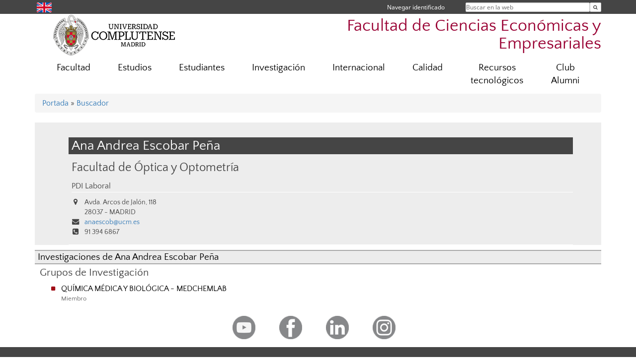

--- FILE ---
content_type: text/html; charset=UTF-8
request_url: https://economicasyempresariales.ucm.es/directorio/?id=37114
body_size: 6164
content:
<!DOCTYPE html>
<html lang="es">
<head>
	<meta charset="UTF-8" />
	<meta http-equiv="X-UA-Compatible" content="IE=edge">
    <meta name="viewport" content="width=device-width, initial-scale=1">
	<title>Facultad de Ciencias Económicas y Empresariales</title>
	
	<meta name="description" content="La Universidad Complutense de Madrid es una institución de larga trayectoria y amplio reconocimiento social que aspira a situarse entre las primeras universidades de Europa y a consolidarse como centro de referencia para el continente latinoamericano" />
	<meta name="keywords" content="Universidad Complutense de Madrid, Complutense, UCM, Educación, Innovación, Universidad de excelencia, Formación, Grado, Máster, Doctorado, Postgrado" />
	<link rel="apple-touch-icon" sizes = "192x192" href="/themes/ucm16/media/img/favicon-192.png" />
	<link rel="shortcut icon" href="/themes/ucm16/media/img/logoucm.ico" />
	<link rel="icon" href="/themes/ucm16/media/img/logoucm.ico" />
	<link type="text/css" media="screen" rel="stylesheet" href="/themes/ucm16/css/bootstrap.css" />
	<link type="text/css" media="all" rel="stylesheet" href="/themes/ucm16/css/font-awesome.min.css" />
	<link type="text/css" media="screen" rel="stylesheet" href="/themes/ucm16/css/ucm-theme.css" />
	<link type="text/css" media="screen" rel="stylesheet" href="/themes/ucm16/css/ucm.css" />
	<link type="text/css" media="screen" rel="stylesheet" href="/themes/ucm16/css/ucm-wg.css" />
	<link type="text/css" media="print" rel="stylesheet" href="/themes/ucm16/css/print.css" />
	<link type="text/css" media="all" rel="stylesheet" href="/themes/ucm16/css/app_directorio.css" />	
</head>
<body>
	<header>
		<div id="barra">
			<div class="container">
								
				<ul class="ul-menu">
					<li>
				        <div id="buscador">
				            <form action="https://economicasyempresariales.ucm.es/buscador" method="get" class="posicion_buscar form-inline" id="formbuscador">
								<label for="search" class="search_label">Buscar en la web</label>
								<input type="search" id="search" name="search" placeholder="Buscar en la web" required />
								<input type="hidden" name="csrf" value="6d8b01a35ddbee975ffa2d2145f94b50ec297064f4907f616319c550e4b292c8">
								<button type="submit" class="botonbusca" id="btsearch" title="Buscar en la web" aria-label="Buscar en la web"><span class="fa fa-search" aria-hidden="true" title="Buscar en la web"></span></button>
							</form>
								<button class="botoncerrar" id="cerrar_buscador" aria-label="Cerrar buscador"><span class="fa fa-times" aria-hidden="true" title="Cerrar buscador"></span></button>
					    </div>
					</li>
					<li>	
						<nav class="navbar" role="navigation" id="menusuperior">
							<div class="navbar-header">
								<button type="button" class="navbar-toggle" data-toggle="collapse" data-target=".navbar-sup-collapse" id="collapse-personal">
									<span class="sr-only">Desplegar navegación</span>
									<span class="fa fa-user fa-2x"></span>
					            </button>
							</div>
							<div id="contenido-menusuperior" class="collapse navbar-collapse navbar-sup-collapse">
								<ul class="nav navbar-nav" >
									
					<li class="iniciasesion"><a href="/login_sso/" title="Navegar identificado">Navegar identificado</a></li>																		
								</ul>
							</div>
						</nav>				
					</li>
					<li>
						<ul id="lg_items">
							
				<li><a href="https://www.ucm.es/economicsandbusiness" title="English: Faculty of Economics & Business" class="enlace"><img src="/themes/ucm24/media/img/banderas/en.png" alt="English"></a></li>						</ul>
					</li>
				</ul>
			</div>
		</div>
		
		<div class="container" id="cabecera">
			<div class="row">
				<div class="col-lg-5 col-sm-5 col-xs-12" id="logo">
					<a href="https://www.ucm.es/" title="Universidad Complutense de Madrid">
						<img src="/themes/ucm16/media/img/logo.png" alt="ucm" title="Universidad Complutense de Madrid" />
					</a>
				</div>
				<div class="col-lg-7 col-sm-7 col-xs-12" id="titulo_website">
					<h1 class="web_title" style="font-size: 2.1em;"><a href="https://economicasyempresariales.ucm.es/" title="Portada - Facultad de Ciencias Económicas y Empresariales">Facultad de Ciencias Económicas y Empresariales</a></h1>					
				</div>
			</div>
		</div>
			</header>
	
	<nav class="container navbar navbar-default" role="navigation" id="menu">
		<div class="navbar-header">
			<button type="button" class="navbar-toggle" data-toggle="collapse" data-target=".navbar-ex1-collapse" id="botonmenu">
				<span class="sr-only">Desplegar navegación</span>
				<span class="fa fa-bars"></span>
			</button>
		</div>
 
		<div class="collapse navbar-collapse navbar-ex1-collapse">
			
			<ul class="nav nav-justified" id="contenidomenu">
				<li class="dropdown resalte lead">
					<a title="Facultad" href="/facultad" class="dropdown-toggle" data-toggle="dropdown">Facultad</a>
					<ul class="dropdown-menu" role="menu">
						<li><a title="Gobierno" href="/gobierno">Gobierno</a></li>
						<li><a title="Organización" href="/departamentos_1">Organización</a></li>
						<li><a title="Memoria" href="/facultad-1">Memoria</a></li>
						<li><a title="Más ..." href="https://economicasyempresariales.ucm.es/facultad">Más ...</a></li>
						<li><a href="/facultad" title="Facultad" aria-label="Facultad"><span class="fa fa-plus-circle" aria-hidden="true" title="Facultad"><em class="mas">+</em></span></a></li>
					</ul>
				</li>
				<li class="dropdown resalte lead">
					<a title="Estudios" href="/estudiar" class="dropdown-toggle" data-toggle="dropdown">Estudios</a>
					<ul class="dropdown-menu" role="menu">
						<li><a title="Grado y Doble Grado" href="/grado">Grado y Doble Grado</a></li>
						<li><a title="Máster" href="/master">Máster</a></li>
						<li><a title="Doctorado" href="/doctorado">Doctorado</a></li>
						<li><a title="Títulos Propios" href="https://economicasyempresariales.ucm.es/titulos-propios">Títulos Propios</a></li>
						<li><a href="/estudiar" title="Estudios" aria-label="Estudios"><span class="fa fa-plus-circle" aria-hidden="true" title="Estudios"><em class="mas">+</em></span></a></li>
					</ul>
				</li>
				<li class="dropdown resalte lead">
					<a title="Estudiantes" href="/infoestudiantes" class="dropdown-toggle" data-toggle="dropdown">Estudiantes</a>
					<ul class="dropdown-menu" role="menu">
						<li><a title="Secretaría" href="/secretaria">Secretaría</a></li>
						<li><a title="Horarios" href="/horarios">Horarios</a></li>
						<li><a title="Docencia" href="/docencia">Docencia</a></li>
						<li><a title="Programa de mentorías" href="/oficina-de-atencion-al-estudiante-programa-de-mentorias">Programa de mentorías</a></li>
						<li><a title="Prácticas " href="/practicas">Prácticas </a></li>
						<li><a title="Delegación y Asociaciones" href="/delegacion-y-asociaciones">Delegación y Asociaciones</a></li>
						<li><a href="/infoestudiantes" title="Estudiantes" aria-label="Estudiantes"><span class="fa fa-plus-circle" aria-hidden="true" title="Estudiantes"><em class="mas">+</em></span></a></li>
					</ul>
				</li>
				<li class="dropdown resalte lead">
					<a title="Investigación" href="/investigacion-2" class="dropdown-toggle" data-toggle="dropdown">Investigación</a>
					<ul class="dropdown-menu" role="menu">
						<li><a title="Publicaciones de profesores de la Facultad en Google Scholar y Scopus" href="https://bibliometria.ucm.es/fichaCentro/fe/18/F. CIENCIAS ECONOMICAS Y EMPRESARIALES">Publicaciones de profesores de la Facultad en Google Scholar y Scopus</a></li>
						<li><a title="Proyectos por Profesores de la Facultad (portal bibliométrico UCM)" href="https://bibliometria.ucm.es/fichaCentro/dp/18/F. CIENCIAS ECONOMICAS Y EMPRESARIALES.">Proyectos por Profesores de la Facultad (portal bibliométrico UCM)</a></li>
						<li><a title="Seminarios" href="/seminario">Seminarios</a></li>
						<li><a title="Otros seminarios de investigación" href="/otros-seminarios-de-investigacion">Otros seminarios de investigación</a></li>
						<li><a title="Más ..." href="https://economicasyempresariales.ucm.es/investigacion-2">Más ...</a></li>
						<li><a href="/investigacion-2" title="Investigación" aria-label="Investigación"><span class="fa fa-plus-circle" aria-hidden="true" title="Investigación"><em class="mas">+</em></span></a></li>
					</ul>
				</li>
				<li class="dropdown resalte lead">
					<a title="Internacional" href="/internacional" class="dropdown-toggle" data-toggle="dropdown">Internacional</a>
					<ul class="dropdown-menu" role="menu">
						<li><a title="Noticias" href="https://economicasyempresariales.ucm.es/alumnos-1">Noticias</a></li>
						<li><a title="Doble Titulación Internacional ECO" href="/doble-titulacion-internacional-en-economia-ucm-madrid-y-pantheon-sorbonne-paris-">Doble Titulación Internacional ECO</a></li>
						<li><a title="Doble Titulación ADE UCM-HWR" href="/dual-degree-en-administracion-y-direccion-de-empresas-facultad-de-ciencias-economicas-y-empresariales-ucm-y-berl">Doble Titulación ADE UCM-HWR</a></li>
						<li><a title="Development Assistance Programmes" href="/development-cooperation-programmes">Development Assistance Programmes</a></li>
						<li><a title="Movilidad Entrante" href="/incoming">Movilidad Entrante</a></li>
						<li><a title="Movilidad Saliente" href="/movilidad-saliente">Movilidad Saliente</a></li>
						<li><a title="Oficina" href="/oficina">Oficina</a></li>
						<li><a href="/internacional" title="Internacional" aria-label="Internacional"><span class="fa fa-plus-circle" aria-hidden="true" title="Internacional"><em class="mas">+</em></span></a></li>
					</ul>
				</li>
				<li class="dropdown resalte lead">
					<a title="Calidad" href="/calidad-de-los-grados-1" class="dropdown-toggle" data-toggle="dropdown">Calidad</a>
					<ul class="dropdown-menu" role="menu">
						<li><a title="SGIC" href="/soporte-documental-audit">SGIC</a></li>
						<li><a title="Reglamentos SGIC" href="/reglamento-de-funcionamiento-de-la-comision-de-calidad">Reglamentos SGIC</a></li>
						<li><a title="Indicadores de resultados" href="/principales-resultados-de-los-indicadores">Indicadores de resultados</a></li>
						<li><a title="Inserción laboral y empleabilidad" href="/insercionlaboralyempleabilidad">Inserción laboral y empleabilidad</a></li>
						<li><a title="Docentia" href="/docentia-facultad-de-ciencias-economicas-y-empresariales">Docentia</a></li>
						<li><a title="Innova" href="/proyectos-innova">Innova</a></li>
						<li><a href="/calidad-de-los-grados-1" title="Calidad" aria-label="Calidad"><span class="fa fa-plus-circle" aria-hidden="true" title="Calidad"><em class="mas">+</em></span></a></li>
					</ul>
				</li>
				<li class="dropdown resalte lead">
					<a title="Recursos tecnológicos" href="/nuevas-tecnologias" class="dropdown-toggle" data-toggle="dropdown">Recursos tecnológicos</a>
					<ul class="dropdown-menu" role="menu">
						<li><a title="Recursos Harvard para la docencia" href="https://economicasyempresariales.ucm.es/nuevas-tecnologias">Recursos Harvard para la docencia</a></li>
						<li><a title="Otros enlaces de interés" href="https://economicasyempresariales.ucm.es/nuevas-tecnologias">Otros enlaces de interés</a></li>
						<li><a title="Vídeos Moodle, Wooclap, Ms Teams y otras herramientas" href="/videos-sobre-el-uso-de-blackboard-collaborate">Vídeos Moodle, Wooclap, Ms Teams y otras herramientas</a></li>
						<li><a href="/nuevas-tecnologias" title="Recursos tecnológicos" aria-label="Recursos tecnológicos"><span class="fa fa-plus-circle" aria-hidden="true" title="Recursos tecnológicos"><em class="mas">+</em></span></a></li>
					</ul>
				</li>
				<li class="dropdown resalte lead">
					<a title="Club Alumni" href="/alumni" class="dropdown-toggle" data-toggle="dropdown">Club Alumni</a>
					<ul class="dropdown-menu" role="menu">
						<li><a title="Inscripción Club Alumni" href="/alumni-inscripcion-club-alumni-eco-emp">Inscripción Club Alumni</a></li>
						<li><a title="Eventos" href="/alumni-eventos">Eventos</a></li>
						<li><a title="Aprende" href="/alumni-aprende">Aprende</a></li>
						<li><a title="Servicios" href="/alumni-servicios">Servicios</a></li>
						<li><a title="Participa" href="/alumni-participa">Participa</a></li>
						<li><a title="Contacto" href="/alumni-contacto">Contacto</a></li>
						<li><a title="Testimonios" href="/testimonios">Testimonios</a></li>
						<li><a title="Alumnis Ilustres" href="/alumnis-ilustres">Alumnis Ilustres</a></li>
						<li><a href="/alumni" title="Club Alumni" aria-label="Club Alumni"><span class="fa fa-plus-circle" aria-hidden="true" title="Club Alumni"><em class="mas">+</em></span></a></li>
					</ul>
				</li>
			</ul>			
		</div>
	</nav>
	
	<main class="container">
		<ol class="breadcrumb">
<a href="https://economicasyempresariales.ucm.es/" title="﻿Portada">﻿Portada</a>&nbsp;&#187;&nbsp;<a href="https://economicasyempresariales.ucm.es/buscador" title="Buscador">Buscador</a>
		</ol>
				<h1 style="display: none">Directorio</h1>
			<div class="buscador_ucm">
				<div class="directorio_vcard">
					<div class="contenido_vcard sinfoto">
						<h2 class="cabecera_vcard">Ana Andrea Escobar Peña</h2>
						<ul class="direccion_vcard">
							<li class="tit1"><a href="https://economicasyempresariales.ucm.es/directorio/?eid=26">Facultad de Óptica y Optometría</a></li>
							<li class="tit4">PDI Laboral</li>
							<li><i class="fa fa-map-marker" aria-hidden="true"></i><div class="datos_vcard">Avda. Arcos de Jalón, 118<br/>28037 - MADRID</div></li>
							<li><i class="fa fa-envelope" aria-hidden="true"></i><a href="mailto:anaescob@ucm.es">anaescob@ucm.es</a></li>
							<li><i class="fa fa-phone-square" aria-hidden="true"></i>91 394 6867</li>
						</ul>
					</div>
				</div>
			</div>
			<div class="dir_extendido">
				<h2 class="title">Investigaciones de Ana Andrea Escobar Peña</h2>
				
				<h3>Grupos de Investigación</h3>
				<ul class="menu_pag">
					<li>
						<a href="/grupos/grupo/74" title="QUÍMICA MÉDICA Y BIOLÓGICA - MEDCHEMLAB">QUÍMICA MÉDICA Y BIOLÓGICA - MEDCHEMLAB</a>
						<p class="descripcion_pags">Miembro</p>
					</li>
				</ul>
			</div>	</main>	
	
	<nav class="container text-center">
		<ul class="redes">
			<li><a id="link_yb" href="http://www.youtube.com/user/BibliotecaEconomicas/videos" class="redsocial" target="_blank"><img alt="youtube" src="/themes/ucm16/media/img/youtube.png" /></a></li>
			<li><a id="link_fb" href="https://www.facebook.com/Facultad.CEE?v=wall" class="redsocial" target="_blank"><img alt="facebook" src="/themes/ucm16/media/img/facebook.png" /></a></li>
			<li><a id="link_lnk" href="https://www.LinkedIn.com/school/ucm-facultad-de-ciencias-economicas-y-empresariales" class="redsocial" target="_blank"><img alt="linkedin" src="/themes/ucm16/media/img/linkedin.png" /></a></li>
			<li><a id="link_in" href="https://www.instagram.com/ucm_economicas/" class="redsocial" target="_blank"><img alt="instagram" src="/themes/ucm16/media/img/instagram.png" /></a></li>
		</ul>
	</nav>	
	<footer id="pie">
		<div class="container">
			<div class="row">
				<div class="col-sm-4 col-xs-12">
					<nav id="pie_1">
						<ul>
						<li><a href="https://sede.ucm.es/ " title="Sede Electrónica">Sede Electrónica</a></li>
						<li><a href="https://www.ucm.es/fundacion" title="Fundación General">Fundación General</a></li>
						</ul>
					</nav>
				</div>
				<div class="col-sm-4 col-xs-12">
					<nav id="pie_2">
						<ul>
						<li><a href="https://www.ucm.es/ucm-en-linea" title="Servicios UCM en línea">Servicios UCM en línea</a></li>
						<li id="134"><a href="https://sitio.ucm.es/" title="Incidencias SITIO">Incidencias SITIO</a></li>
						<li id="974"><a href="https://www.ucm.es/campusvirtual" title="Campus Virtual">Campus Virtual</a></li>
						</ul>
					</nav>
				</div>
				<div class="col-sm-4 col-xs-12">
					<nav id="pie_3">
						<ul>
						<li id="1273"><a href="https://economicasyempresariales.ucm.es/buzon-de-sugerencias-y-quejas" title="Sugerencias y Quejas">Sugerencias y Quejas</a></li>
						<li id="1887"><a href="http://www.ucm.es/directorio/?eid=2655" title="Información   y Registro">Información   y Registro</a></li>
						</ul>
					</nav>
				</div>
			</div>
			<div class="row">
				<div class="col-sm-4 col-xs-12 cei">
					<a href="https://www.ucm.es/hrs4r" target="_blank" title="UCM - HR Excellence in Research"><img src="/themes/ucm16/media/img/hr.jpg" alt="HR Excellence in Research" /></a>
				</div>
				<div class="col-sm-4 col-xs-12 cei">
					<a href="http://www.campusmoncloa.es/" target="_blank" title="CAMPUS DE EXCELENCIA INTERNACIONAL"><img src="/themes/ucm16/media/img/cei.jpg" alt="CAMPUS DE EXCELENCIA INTERNACIONAL" /></a>
				</div>
				<div class="col-sm-4 col-xs-12 cei">
					<a href="https://una-europa.ucm.es/" target="_blank" title="UNA - University Alliance Europe"><img src="/themes/ucm16/media/img/una.jpg" alt="UNA - University Alliance Europe" /></a>
				</div>
			</div>
		</div>
		<div class="container">
			<div class="row" id="pie_contacto">
				<div class="col-sm-3 col-xs-12">&copy; Universidad Complutense Madrid</div>
				<div class="col-sm-3 col-xs-12"><a href="/contacto" title="Localización y contacto">Localización y contacto</a></div>
				<div class="col-sm-2 col-xs-12"><a href="/aviso-legal" title="Aviso Legal">Aviso Legal</a></div>
				<div class="col-sm-3 col-xs-12"><a href="https://www.ucm.es/dpd" title="Protección de datos">Protección de datos</a></div>
				<div class="col-sm-1 col-xs-12"><a href="https://economicasyempresariales.ucm.es/rss/rss.php?weid=17" title="RSS">RSS</a></div>
			</div>
		</div>		
	</footer>
			
	<script type="text/javascript" src="/themes/ucm16/js/jquery.min.js"></script>
	<script type="text/javascript" src="/themes/ucm16/js/bootstrap.js"></script>
	<script type="text/javascript" src="/themes/ucm16/js/ucm.js"></script>
			<!-- Google tag (gtag.js) -->
            <script type="didomi/javascript" data-vendor="c:universida-Qi3ayHq8" async src='https://www.googletagmanager.com/gtag/js?id=G-6XY0QFTRLR'></script>
            <script type="didomi/javascript" data-vendor="c:universida-Qi3ayHq8">
                window.dataLayer = window.dataLayer || [];
                function gtag(){dataLayer.push(arguments);}
                gtag('js', new Date());
                gtag('config', 'G-6XY0QFTRLR');
                gtag('config', 'G-65GWBF2XN6');
			</script>
</body>
</html>
